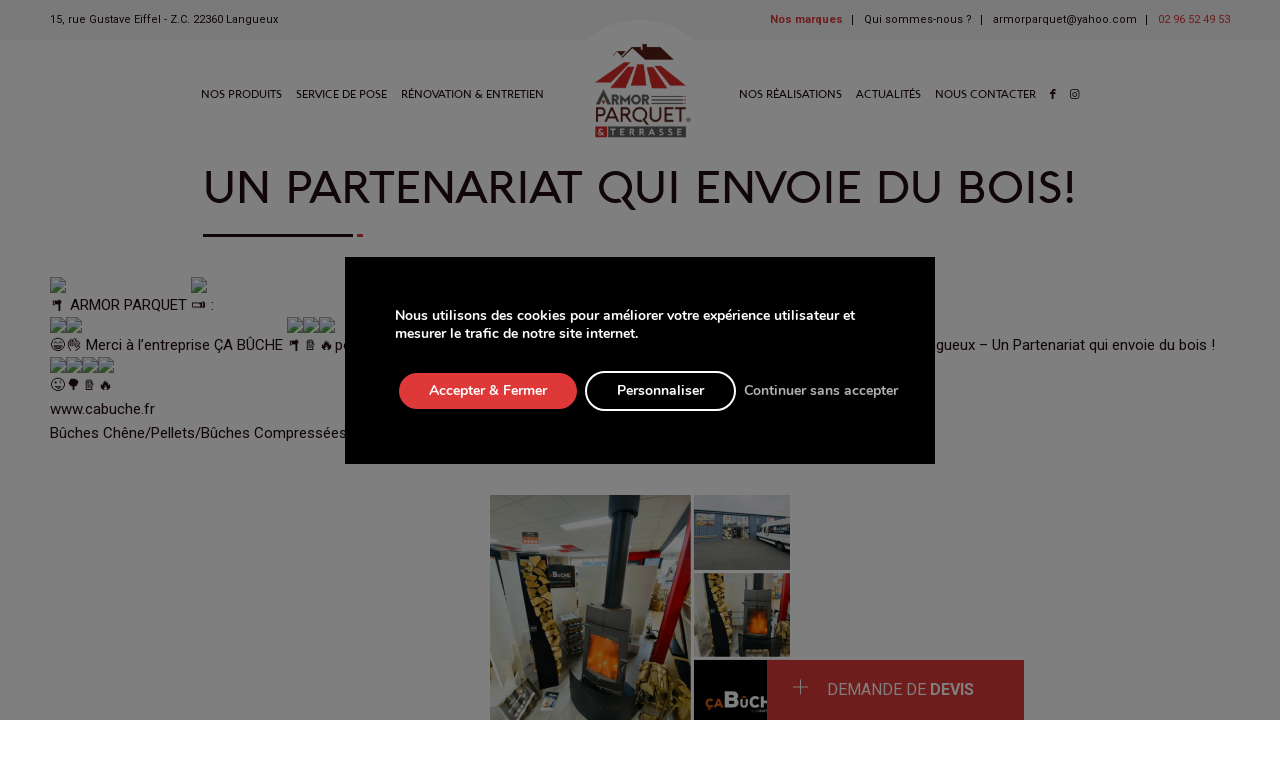

--- FILE ---
content_type: text/html; charset=utf-8
request_url: https://www.google.com/recaptcha/api2/anchor?ar=1&k=6Le-KqYUAAAAAOmXlnDnIGED6Zi6PNXr4MnYiADV&co=aHR0cHM6Ly93d3cuYXJtb3JwYXJxdWV0LmZyOjQ0Mw..&hl=en&v=PoyoqOPhxBO7pBk68S4YbpHZ&size=invisible&anchor-ms=20000&execute-ms=30000&cb=mykh3z9mjep
body_size: 48601
content:
<!DOCTYPE HTML><html dir="ltr" lang="en"><head><meta http-equiv="Content-Type" content="text/html; charset=UTF-8">
<meta http-equiv="X-UA-Compatible" content="IE=edge">
<title>reCAPTCHA</title>
<style type="text/css">
/* cyrillic-ext */
@font-face {
  font-family: 'Roboto';
  font-style: normal;
  font-weight: 400;
  font-stretch: 100%;
  src: url(//fonts.gstatic.com/s/roboto/v48/KFO7CnqEu92Fr1ME7kSn66aGLdTylUAMa3GUBHMdazTgWw.woff2) format('woff2');
  unicode-range: U+0460-052F, U+1C80-1C8A, U+20B4, U+2DE0-2DFF, U+A640-A69F, U+FE2E-FE2F;
}
/* cyrillic */
@font-face {
  font-family: 'Roboto';
  font-style: normal;
  font-weight: 400;
  font-stretch: 100%;
  src: url(//fonts.gstatic.com/s/roboto/v48/KFO7CnqEu92Fr1ME7kSn66aGLdTylUAMa3iUBHMdazTgWw.woff2) format('woff2');
  unicode-range: U+0301, U+0400-045F, U+0490-0491, U+04B0-04B1, U+2116;
}
/* greek-ext */
@font-face {
  font-family: 'Roboto';
  font-style: normal;
  font-weight: 400;
  font-stretch: 100%;
  src: url(//fonts.gstatic.com/s/roboto/v48/KFO7CnqEu92Fr1ME7kSn66aGLdTylUAMa3CUBHMdazTgWw.woff2) format('woff2');
  unicode-range: U+1F00-1FFF;
}
/* greek */
@font-face {
  font-family: 'Roboto';
  font-style: normal;
  font-weight: 400;
  font-stretch: 100%;
  src: url(//fonts.gstatic.com/s/roboto/v48/KFO7CnqEu92Fr1ME7kSn66aGLdTylUAMa3-UBHMdazTgWw.woff2) format('woff2');
  unicode-range: U+0370-0377, U+037A-037F, U+0384-038A, U+038C, U+038E-03A1, U+03A3-03FF;
}
/* math */
@font-face {
  font-family: 'Roboto';
  font-style: normal;
  font-weight: 400;
  font-stretch: 100%;
  src: url(//fonts.gstatic.com/s/roboto/v48/KFO7CnqEu92Fr1ME7kSn66aGLdTylUAMawCUBHMdazTgWw.woff2) format('woff2');
  unicode-range: U+0302-0303, U+0305, U+0307-0308, U+0310, U+0312, U+0315, U+031A, U+0326-0327, U+032C, U+032F-0330, U+0332-0333, U+0338, U+033A, U+0346, U+034D, U+0391-03A1, U+03A3-03A9, U+03B1-03C9, U+03D1, U+03D5-03D6, U+03F0-03F1, U+03F4-03F5, U+2016-2017, U+2034-2038, U+203C, U+2040, U+2043, U+2047, U+2050, U+2057, U+205F, U+2070-2071, U+2074-208E, U+2090-209C, U+20D0-20DC, U+20E1, U+20E5-20EF, U+2100-2112, U+2114-2115, U+2117-2121, U+2123-214F, U+2190, U+2192, U+2194-21AE, U+21B0-21E5, U+21F1-21F2, U+21F4-2211, U+2213-2214, U+2216-22FF, U+2308-230B, U+2310, U+2319, U+231C-2321, U+2336-237A, U+237C, U+2395, U+239B-23B7, U+23D0, U+23DC-23E1, U+2474-2475, U+25AF, U+25B3, U+25B7, U+25BD, U+25C1, U+25CA, U+25CC, U+25FB, U+266D-266F, U+27C0-27FF, U+2900-2AFF, U+2B0E-2B11, U+2B30-2B4C, U+2BFE, U+3030, U+FF5B, U+FF5D, U+1D400-1D7FF, U+1EE00-1EEFF;
}
/* symbols */
@font-face {
  font-family: 'Roboto';
  font-style: normal;
  font-weight: 400;
  font-stretch: 100%;
  src: url(//fonts.gstatic.com/s/roboto/v48/KFO7CnqEu92Fr1ME7kSn66aGLdTylUAMaxKUBHMdazTgWw.woff2) format('woff2');
  unicode-range: U+0001-000C, U+000E-001F, U+007F-009F, U+20DD-20E0, U+20E2-20E4, U+2150-218F, U+2190, U+2192, U+2194-2199, U+21AF, U+21E6-21F0, U+21F3, U+2218-2219, U+2299, U+22C4-22C6, U+2300-243F, U+2440-244A, U+2460-24FF, U+25A0-27BF, U+2800-28FF, U+2921-2922, U+2981, U+29BF, U+29EB, U+2B00-2BFF, U+4DC0-4DFF, U+FFF9-FFFB, U+10140-1018E, U+10190-1019C, U+101A0, U+101D0-101FD, U+102E0-102FB, U+10E60-10E7E, U+1D2C0-1D2D3, U+1D2E0-1D37F, U+1F000-1F0FF, U+1F100-1F1AD, U+1F1E6-1F1FF, U+1F30D-1F30F, U+1F315, U+1F31C, U+1F31E, U+1F320-1F32C, U+1F336, U+1F378, U+1F37D, U+1F382, U+1F393-1F39F, U+1F3A7-1F3A8, U+1F3AC-1F3AF, U+1F3C2, U+1F3C4-1F3C6, U+1F3CA-1F3CE, U+1F3D4-1F3E0, U+1F3ED, U+1F3F1-1F3F3, U+1F3F5-1F3F7, U+1F408, U+1F415, U+1F41F, U+1F426, U+1F43F, U+1F441-1F442, U+1F444, U+1F446-1F449, U+1F44C-1F44E, U+1F453, U+1F46A, U+1F47D, U+1F4A3, U+1F4B0, U+1F4B3, U+1F4B9, U+1F4BB, U+1F4BF, U+1F4C8-1F4CB, U+1F4D6, U+1F4DA, U+1F4DF, U+1F4E3-1F4E6, U+1F4EA-1F4ED, U+1F4F7, U+1F4F9-1F4FB, U+1F4FD-1F4FE, U+1F503, U+1F507-1F50B, U+1F50D, U+1F512-1F513, U+1F53E-1F54A, U+1F54F-1F5FA, U+1F610, U+1F650-1F67F, U+1F687, U+1F68D, U+1F691, U+1F694, U+1F698, U+1F6AD, U+1F6B2, U+1F6B9-1F6BA, U+1F6BC, U+1F6C6-1F6CF, U+1F6D3-1F6D7, U+1F6E0-1F6EA, U+1F6F0-1F6F3, U+1F6F7-1F6FC, U+1F700-1F7FF, U+1F800-1F80B, U+1F810-1F847, U+1F850-1F859, U+1F860-1F887, U+1F890-1F8AD, U+1F8B0-1F8BB, U+1F8C0-1F8C1, U+1F900-1F90B, U+1F93B, U+1F946, U+1F984, U+1F996, U+1F9E9, U+1FA00-1FA6F, U+1FA70-1FA7C, U+1FA80-1FA89, U+1FA8F-1FAC6, U+1FACE-1FADC, U+1FADF-1FAE9, U+1FAF0-1FAF8, U+1FB00-1FBFF;
}
/* vietnamese */
@font-face {
  font-family: 'Roboto';
  font-style: normal;
  font-weight: 400;
  font-stretch: 100%;
  src: url(//fonts.gstatic.com/s/roboto/v48/KFO7CnqEu92Fr1ME7kSn66aGLdTylUAMa3OUBHMdazTgWw.woff2) format('woff2');
  unicode-range: U+0102-0103, U+0110-0111, U+0128-0129, U+0168-0169, U+01A0-01A1, U+01AF-01B0, U+0300-0301, U+0303-0304, U+0308-0309, U+0323, U+0329, U+1EA0-1EF9, U+20AB;
}
/* latin-ext */
@font-face {
  font-family: 'Roboto';
  font-style: normal;
  font-weight: 400;
  font-stretch: 100%;
  src: url(//fonts.gstatic.com/s/roboto/v48/KFO7CnqEu92Fr1ME7kSn66aGLdTylUAMa3KUBHMdazTgWw.woff2) format('woff2');
  unicode-range: U+0100-02BA, U+02BD-02C5, U+02C7-02CC, U+02CE-02D7, U+02DD-02FF, U+0304, U+0308, U+0329, U+1D00-1DBF, U+1E00-1E9F, U+1EF2-1EFF, U+2020, U+20A0-20AB, U+20AD-20C0, U+2113, U+2C60-2C7F, U+A720-A7FF;
}
/* latin */
@font-face {
  font-family: 'Roboto';
  font-style: normal;
  font-weight: 400;
  font-stretch: 100%;
  src: url(//fonts.gstatic.com/s/roboto/v48/KFO7CnqEu92Fr1ME7kSn66aGLdTylUAMa3yUBHMdazQ.woff2) format('woff2');
  unicode-range: U+0000-00FF, U+0131, U+0152-0153, U+02BB-02BC, U+02C6, U+02DA, U+02DC, U+0304, U+0308, U+0329, U+2000-206F, U+20AC, U+2122, U+2191, U+2193, U+2212, U+2215, U+FEFF, U+FFFD;
}
/* cyrillic-ext */
@font-face {
  font-family: 'Roboto';
  font-style: normal;
  font-weight: 500;
  font-stretch: 100%;
  src: url(//fonts.gstatic.com/s/roboto/v48/KFO7CnqEu92Fr1ME7kSn66aGLdTylUAMa3GUBHMdazTgWw.woff2) format('woff2');
  unicode-range: U+0460-052F, U+1C80-1C8A, U+20B4, U+2DE0-2DFF, U+A640-A69F, U+FE2E-FE2F;
}
/* cyrillic */
@font-face {
  font-family: 'Roboto';
  font-style: normal;
  font-weight: 500;
  font-stretch: 100%;
  src: url(//fonts.gstatic.com/s/roboto/v48/KFO7CnqEu92Fr1ME7kSn66aGLdTylUAMa3iUBHMdazTgWw.woff2) format('woff2');
  unicode-range: U+0301, U+0400-045F, U+0490-0491, U+04B0-04B1, U+2116;
}
/* greek-ext */
@font-face {
  font-family: 'Roboto';
  font-style: normal;
  font-weight: 500;
  font-stretch: 100%;
  src: url(//fonts.gstatic.com/s/roboto/v48/KFO7CnqEu92Fr1ME7kSn66aGLdTylUAMa3CUBHMdazTgWw.woff2) format('woff2');
  unicode-range: U+1F00-1FFF;
}
/* greek */
@font-face {
  font-family: 'Roboto';
  font-style: normal;
  font-weight: 500;
  font-stretch: 100%;
  src: url(//fonts.gstatic.com/s/roboto/v48/KFO7CnqEu92Fr1ME7kSn66aGLdTylUAMa3-UBHMdazTgWw.woff2) format('woff2');
  unicode-range: U+0370-0377, U+037A-037F, U+0384-038A, U+038C, U+038E-03A1, U+03A3-03FF;
}
/* math */
@font-face {
  font-family: 'Roboto';
  font-style: normal;
  font-weight: 500;
  font-stretch: 100%;
  src: url(//fonts.gstatic.com/s/roboto/v48/KFO7CnqEu92Fr1ME7kSn66aGLdTylUAMawCUBHMdazTgWw.woff2) format('woff2');
  unicode-range: U+0302-0303, U+0305, U+0307-0308, U+0310, U+0312, U+0315, U+031A, U+0326-0327, U+032C, U+032F-0330, U+0332-0333, U+0338, U+033A, U+0346, U+034D, U+0391-03A1, U+03A3-03A9, U+03B1-03C9, U+03D1, U+03D5-03D6, U+03F0-03F1, U+03F4-03F5, U+2016-2017, U+2034-2038, U+203C, U+2040, U+2043, U+2047, U+2050, U+2057, U+205F, U+2070-2071, U+2074-208E, U+2090-209C, U+20D0-20DC, U+20E1, U+20E5-20EF, U+2100-2112, U+2114-2115, U+2117-2121, U+2123-214F, U+2190, U+2192, U+2194-21AE, U+21B0-21E5, U+21F1-21F2, U+21F4-2211, U+2213-2214, U+2216-22FF, U+2308-230B, U+2310, U+2319, U+231C-2321, U+2336-237A, U+237C, U+2395, U+239B-23B7, U+23D0, U+23DC-23E1, U+2474-2475, U+25AF, U+25B3, U+25B7, U+25BD, U+25C1, U+25CA, U+25CC, U+25FB, U+266D-266F, U+27C0-27FF, U+2900-2AFF, U+2B0E-2B11, U+2B30-2B4C, U+2BFE, U+3030, U+FF5B, U+FF5D, U+1D400-1D7FF, U+1EE00-1EEFF;
}
/* symbols */
@font-face {
  font-family: 'Roboto';
  font-style: normal;
  font-weight: 500;
  font-stretch: 100%;
  src: url(//fonts.gstatic.com/s/roboto/v48/KFO7CnqEu92Fr1ME7kSn66aGLdTylUAMaxKUBHMdazTgWw.woff2) format('woff2');
  unicode-range: U+0001-000C, U+000E-001F, U+007F-009F, U+20DD-20E0, U+20E2-20E4, U+2150-218F, U+2190, U+2192, U+2194-2199, U+21AF, U+21E6-21F0, U+21F3, U+2218-2219, U+2299, U+22C4-22C6, U+2300-243F, U+2440-244A, U+2460-24FF, U+25A0-27BF, U+2800-28FF, U+2921-2922, U+2981, U+29BF, U+29EB, U+2B00-2BFF, U+4DC0-4DFF, U+FFF9-FFFB, U+10140-1018E, U+10190-1019C, U+101A0, U+101D0-101FD, U+102E0-102FB, U+10E60-10E7E, U+1D2C0-1D2D3, U+1D2E0-1D37F, U+1F000-1F0FF, U+1F100-1F1AD, U+1F1E6-1F1FF, U+1F30D-1F30F, U+1F315, U+1F31C, U+1F31E, U+1F320-1F32C, U+1F336, U+1F378, U+1F37D, U+1F382, U+1F393-1F39F, U+1F3A7-1F3A8, U+1F3AC-1F3AF, U+1F3C2, U+1F3C4-1F3C6, U+1F3CA-1F3CE, U+1F3D4-1F3E0, U+1F3ED, U+1F3F1-1F3F3, U+1F3F5-1F3F7, U+1F408, U+1F415, U+1F41F, U+1F426, U+1F43F, U+1F441-1F442, U+1F444, U+1F446-1F449, U+1F44C-1F44E, U+1F453, U+1F46A, U+1F47D, U+1F4A3, U+1F4B0, U+1F4B3, U+1F4B9, U+1F4BB, U+1F4BF, U+1F4C8-1F4CB, U+1F4D6, U+1F4DA, U+1F4DF, U+1F4E3-1F4E6, U+1F4EA-1F4ED, U+1F4F7, U+1F4F9-1F4FB, U+1F4FD-1F4FE, U+1F503, U+1F507-1F50B, U+1F50D, U+1F512-1F513, U+1F53E-1F54A, U+1F54F-1F5FA, U+1F610, U+1F650-1F67F, U+1F687, U+1F68D, U+1F691, U+1F694, U+1F698, U+1F6AD, U+1F6B2, U+1F6B9-1F6BA, U+1F6BC, U+1F6C6-1F6CF, U+1F6D3-1F6D7, U+1F6E0-1F6EA, U+1F6F0-1F6F3, U+1F6F7-1F6FC, U+1F700-1F7FF, U+1F800-1F80B, U+1F810-1F847, U+1F850-1F859, U+1F860-1F887, U+1F890-1F8AD, U+1F8B0-1F8BB, U+1F8C0-1F8C1, U+1F900-1F90B, U+1F93B, U+1F946, U+1F984, U+1F996, U+1F9E9, U+1FA00-1FA6F, U+1FA70-1FA7C, U+1FA80-1FA89, U+1FA8F-1FAC6, U+1FACE-1FADC, U+1FADF-1FAE9, U+1FAF0-1FAF8, U+1FB00-1FBFF;
}
/* vietnamese */
@font-face {
  font-family: 'Roboto';
  font-style: normal;
  font-weight: 500;
  font-stretch: 100%;
  src: url(//fonts.gstatic.com/s/roboto/v48/KFO7CnqEu92Fr1ME7kSn66aGLdTylUAMa3OUBHMdazTgWw.woff2) format('woff2');
  unicode-range: U+0102-0103, U+0110-0111, U+0128-0129, U+0168-0169, U+01A0-01A1, U+01AF-01B0, U+0300-0301, U+0303-0304, U+0308-0309, U+0323, U+0329, U+1EA0-1EF9, U+20AB;
}
/* latin-ext */
@font-face {
  font-family: 'Roboto';
  font-style: normal;
  font-weight: 500;
  font-stretch: 100%;
  src: url(//fonts.gstatic.com/s/roboto/v48/KFO7CnqEu92Fr1ME7kSn66aGLdTylUAMa3KUBHMdazTgWw.woff2) format('woff2');
  unicode-range: U+0100-02BA, U+02BD-02C5, U+02C7-02CC, U+02CE-02D7, U+02DD-02FF, U+0304, U+0308, U+0329, U+1D00-1DBF, U+1E00-1E9F, U+1EF2-1EFF, U+2020, U+20A0-20AB, U+20AD-20C0, U+2113, U+2C60-2C7F, U+A720-A7FF;
}
/* latin */
@font-face {
  font-family: 'Roboto';
  font-style: normal;
  font-weight: 500;
  font-stretch: 100%;
  src: url(//fonts.gstatic.com/s/roboto/v48/KFO7CnqEu92Fr1ME7kSn66aGLdTylUAMa3yUBHMdazQ.woff2) format('woff2');
  unicode-range: U+0000-00FF, U+0131, U+0152-0153, U+02BB-02BC, U+02C6, U+02DA, U+02DC, U+0304, U+0308, U+0329, U+2000-206F, U+20AC, U+2122, U+2191, U+2193, U+2212, U+2215, U+FEFF, U+FFFD;
}
/* cyrillic-ext */
@font-face {
  font-family: 'Roboto';
  font-style: normal;
  font-weight: 900;
  font-stretch: 100%;
  src: url(//fonts.gstatic.com/s/roboto/v48/KFO7CnqEu92Fr1ME7kSn66aGLdTylUAMa3GUBHMdazTgWw.woff2) format('woff2');
  unicode-range: U+0460-052F, U+1C80-1C8A, U+20B4, U+2DE0-2DFF, U+A640-A69F, U+FE2E-FE2F;
}
/* cyrillic */
@font-face {
  font-family: 'Roboto';
  font-style: normal;
  font-weight: 900;
  font-stretch: 100%;
  src: url(//fonts.gstatic.com/s/roboto/v48/KFO7CnqEu92Fr1ME7kSn66aGLdTylUAMa3iUBHMdazTgWw.woff2) format('woff2');
  unicode-range: U+0301, U+0400-045F, U+0490-0491, U+04B0-04B1, U+2116;
}
/* greek-ext */
@font-face {
  font-family: 'Roboto';
  font-style: normal;
  font-weight: 900;
  font-stretch: 100%;
  src: url(//fonts.gstatic.com/s/roboto/v48/KFO7CnqEu92Fr1ME7kSn66aGLdTylUAMa3CUBHMdazTgWw.woff2) format('woff2');
  unicode-range: U+1F00-1FFF;
}
/* greek */
@font-face {
  font-family: 'Roboto';
  font-style: normal;
  font-weight: 900;
  font-stretch: 100%;
  src: url(//fonts.gstatic.com/s/roboto/v48/KFO7CnqEu92Fr1ME7kSn66aGLdTylUAMa3-UBHMdazTgWw.woff2) format('woff2');
  unicode-range: U+0370-0377, U+037A-037F, U+0384-038A, U+038C, U+038E-03A1, U+03A3-03FF;
}
/* math */
@font-face {
  font-family: 'Roboto';
  font-style: normal;
  font-weight: 900;
  font-stretch: 100%;
  src: url(//fonts.gstatic.com/s/roboto/v48/KFO7CnqEu92Fr1ME7kSn66aGLdTylUAMawCUBHMdazTgWw.woff2) format('woff2');
  unicode-range: U+0302-0303, U+0305, U+0307-0308, U+0310, U+0312, U+0315, U+031A, U+0326-0327, U+032C, U+032F-0330, U+0332-0333, U+0338, U+033A, U+0346, U+034D, U+0391-03A1, U+03A3-03A9, U+03B1-03C9, U+03D1, U+03D5-03D6, U+03F0-03F1, U+03F4-03F5, U+2016-2017, U+2034-2038, U+203C, U+2040, U+2043, U+2047, U+2050, U+2057, U+205F, U+2070-2071, U+2074-208E, U+2090-209C, U+20D0-20DC, U+20E1, U+20E5-20EF, U+2100-2112, U+2114-2115, U+2117-2121, U+2123-214F, U+2190, U+2192, U+2194-21AE, U+21B0-21E5, U+21F1-21F2, U+21F4-2211, U+2213-2214, U+2216-22FF, U+2308-230B, U+2310, U+2319, U+231C-2321, U+2336-237A, U+237C, U+2395, U+239B-23B7, U+23D0, U+23DC-23E1, U+2474-2475, U+25AF, U+25B3, U+25B7, U+25BD, U+25C1, U+25CA, U+25CC, U+25FB, U+266D-266F, U+27C0-27FF, U+2900-2AFF, U+2B0E-2B11, U+2B30-2B4C, U+2BFE, U+3030, U+FF5B, U+FF5D, U+1D400-1D7FF, U+1EE00-1EEFF;
}
/* symbols */
@font-face {
  font-family: 'Roboto';
  font-style: normal;
  font-weight: 900;
  font-stretch: 100%;
  src: url(//fonts.gstatic.com/s/roboto/v48/KFO7CnqEu92Fr1ME7kSn66aGLdTylUAMaxKUBHMdazTgWw.woff2) format('woff2');
  unicode-range: U+0001-000C, U+000E-001F, U+007F-009F, U+20DD-20E0, U+20E2-20E4, U+2150-218F, U+2190, U+2192, U+2194-2199, U+21AF, U+21E6-21F0, U+21F3, U+2218-2219, U+2299, U+22C4-22C6, U+2300-243F, U+2440-244A, U+2460-24FF, U+25A0-27BF, U+2800-28FF, U+2921-2922, U+2981, U+29BF, U+29EB, U+2B00-2BFF, U+4DC0-4DFF, U+FFF9-FFFB, U+10140-1018E, U+10190-1019C, U+101A0, U+101D0-101FD, U+102E0-102FB, U+10E60-10E7E, U+1D2C0-1D2D3, U+1D2E0-1D37F, U+1F000-1F0FF, U+1F100-1F1AD, U+1F1E6-1F1FF, U+1F30D-1F30F, U+1F315, U+1F31C, U+1F31E, U+1F320-1F32C, U+1F336, U+1F378, U+1F37D, U+1F382, U+1F393-1F39F, U+1F3A7-1F3A8, U+1F3AC-1F3AF, U+1F3C2, U+1F3C4-1F3C6, U+1F3CA-1F3CE, U+1F3D4-1F3E0, U+1F3ED, U+1F3F1-1F3F3, U+1F3F5-1F3F7, U+1F408, U+1F415, U+1F41F, U+1F426, U+1F43F, U+1F441-1F442, U+1F444, U+1F446-1F449, U+1F44C-1F44E, U+1F453, U+1F46A, U+1F47D, U+1F4A3, U+1F4B0, U+1F4B3, U+1F4B9, U+1F4BB, U+1F4BF, U+1F4C8-1F4CB, U+1F4D6, U+1F4DA, U+1F4DF, U+1F4E3-1F4E6, U+1F4EA-1F4ED, U+1F4F7, U+1F4F9-1F4FB, U+1F4FD-1F4FE, U+1F503, U+1F507-1F50B, U+1F50D, U+1F512-1F513, U+1F53E-1F54A, U+1F54F-1F5FA, U+1F610, U+1F650-1F67F, U+1F687, U+1F68D, U+1F691, U+1F694, U+1F698, U+1F6AD, U+1F6B2, U+1F6B9-1F6BA, U+1F6BC, U+1F6C6-1F6CF, U+1F6D3-1F6D7, U+1F6E0-1F6EA, U+1F6F0-1F6F3, U+1F6F7-1F6FC, U+1F700-1F7FF, U+1F800-1F80B, U+1F810-1F847, U+1F850-1F859, U+1F860-1F887, U+1F890-1F8AD, U+1F8B0-1F8BB, U+1F8C0-1F8C1, U+1F900-1F90B, U+1F93B, U+1F946, U+1F984, U+1F996, U+1F9E9, U+1FA00-1FA6F, U+1FA70-1FA7C, U+1FA80-1FA89, U+1FA8F-1FAC6, U+1FACE-1FADC, U+1FADF-1FAE9, U+1FAF0-1FAF8, U+1FB00-1FBFF;
}
/* vietnamese */
@font-face {
  font-family: 'Roboto';
  font-style: normal;
  font-weight: 900;
  font-stretch: 100%;
  src: url(//fonts.gstatic.com/s/roboto/v48/KFO7CnqEu92Fr1ME7kSn66aGLdTylUAMa3OUBHMdazTgWw.woff2) format('woff2');
  unicode-range: U+0102-0103, U+0110-0111, U+0128-0129, U+0168-0169, U+01A0-01A1, U+01AF-01B0, U+0300-0301, U+0303-0304, U+0308-0309, U+0323, U+0329, U+1EA0-1EF9, U+20AB;
}
/* latin-ext */
@font-face {
  font-family: 'Roboto';
  font-style: normal;
  font-weight: 900;
  font-stretch: 100%;
  src: url(//fonts.gstatic.com/s/roboto/v48/KFO7CnqEu92Fr1ME7kSn66aGLdTylUAMa3KUBHMdazTgWw.woff2) format('woff2');
  unicode-range: U+0100-02BA, U+02BD-02C5, U+02C7-02CC, U+02CE-02D7, U+02DD-02FF, U+0304, U+0308, U+0329, U+1D00-1DBF, U+1E00-1E9F, U+1EF2-1EFF, U+2020, U+20A0-20AB, U+20AD-20C0, U+2113, U+2C60-2C7F, U+A720-A7FF;
}
/* latin */
@font-face {
  font-family: 'Roboto';
  font-style: normal;
  font-weight: 900;
  font-stretch: 100%;
  src: url(//fonts.gstatic.com/s/roboto/v48/KFO7CnqEu92Fr1ME7kSn66aGLdTylUAMa3yUBHMdazQ.woff2) format('woff2');
  unicode-range: U+0000-00FF, U+0131, U+0152-0153, U+02BB-02BC, U+02C6, U+02DA, U+02DC, U+0304, U+0308, U+0329, U+2000-206F, U+20AC, U+2122, U+2191, U+2193, U+2212, U+2215, U+FEFF, U+FFFD;
}

</style>
<link rel="stylesheet" type="text/css" href="https://www.gstatic.com/recaptcha/releases/PoyoqOPhxBO7pBk68S4YbpHZ/styles__ltr.css">
<script nonce="POGuQy2VWHLZLFYgRReg0w" type="text/javascript">window['__recaptcha_api'] = 'https://www.google.com/recaptcha/api2/';</script>
<script type="text/javascript" src="https://www.gstatic.com/recaptcha/releases/PoyoqOPhxBO7pBk68S4YbpHZ/recaptcha__en.js" nonce="POGuQy2VWHLZLFYgRReg0w">
      
    </script></head>
<body><div id="rc-anchor-alert" class="rc-anchor-alert"></div>
<input type="hidden" id="recaptcha-token" value="[base64]">
<script type="text/javascript" nonce="POGuQy2VWHLZLFYgRReg0w">
      recaptcha.anchor.Main.init("[\x22ainput\x22,[\x22bgdata\x22,\x22\x22,\[base64]/[base64]/[base64]/[base64]/[base64]/[base64]/KGcoTywyNTMsTy5PKSxVRyhPLEMpKTpnKE8sMjUzLEMpLE8pKSxsKSksTykpfSxieT1mdW5jdGlvbihDLE8sdSxsKXtmb3IobD0odT1SKEMpLDApO08+MDtPLS0pbD1sPDw4fFooQyk7ZyhDLHUsbCl9LFVHPWZ1bmN0aW9uKEMsTyl7Qy5pLmxlbmd0aD4xMDQ/[base64]/[base64]/[base64]/[base64]/[base64]/[base64]/[base64]\\u003d\x22,\[base64]\x22,\[base64]/[base64]/CqFnCocO2ecKcwpVaQwvDh8OYw6hYw6UEw67CusOvU8K5XwFPTMKZw4PCpMOzwqQMasOZw6nClcK3SlZXdcK+w60hwqAtYsOfw4oMw7IOQcOEw4w5wpNvNsOvwr8/w6zDmDDDvVDCksK3w6IlwrrDjyjDnH5uQcKRw6Fwwo3Co8Kew4bCjV/DncKRw69GRAnCk8Okw6rCn13DscOAwrPDiyzCjsKpdMOaaXI4FU3DjxbCl8Kxa8KPMsKkfkFPXzhsw6IOw6XCpcKyG8O3A8Kkw5xhUShlwpVSDy/DlhlpekTCpgHCmsK5wpXDkMOrw4VdDmLDjcKAw6LDvXkHwpQCEsKOw4HDhgfChgRkJ8OSw5obIlQgLcOoIcKkEC7DlinCrgY0w5rCqGBww7TDlx5+w73DigoqXyIpAl/CpsKEAiB3bsKEdRoewoVoPzIpTVNhH144w7fDlsKEwr7DtXzDhT5zwrYGw6zCu1HCncOVw7o+ChQMKcOLw5XDnFpYw6fCq8KIe0HDmsO3JMKiwrcGwrfDonoOQA82K3/CvVx0KcOpwpMpw6B2wpxmwojCmMObw4hJfE0aJcKgw5JBfsK+YcOPKhjDpks8w4PChVfDvsKfSmHDnMONwp7CpmkvworCicKia8Oiwq3DgF4YJCnCgcOSw4/ClcKPFRZ/ZhIdQ8KGwprChMKOw4fCtw/DlDrDgsK3w6nDmVhFacKIa8OAfl9pXcORwrc/w4wIQXPDocO2RwpiHMKOw6/CtDBZw5tTEXEnTmXCiWHDisK2w5DDgcO3NjHDoMKSw5HDisOpOgJ/L3rCq8OQdXfChD09woFCw5RdH1/[base64]/[base64]/DminCscKSATPCvcKgHcOCIwZ5LsOJDcOCI17DunJ6wpUdw5chFcO+w6fDgsOBwqTChsKSw6EPwq85woTDmG7Cg8KawpvCtB7CmMOOwoQOd8KFSjfCk8OzKcKoSsKWwoTDoAPDscKSecK0OEcowrPDtMKWw4gHC8KRw4HCvRvDlsKRDsK6w5txwq/CocOdwqXCghISw4wgw7vDucOgMcKrw73CvsKTQcORLQRCw6ZdwpRGwrHDjhrCsMO8JxYrw6bDm8O4VCEVw5fCp8Olw58iwrzDg8Oaw5vDlnl8KnvClRY9wrjDhMO+QA3CtsOTTcKSPcO2wrjDrVVrwrrCsVcpNWPDqMO3UU5/bDdzwpNHw7taUMKKeMKaczogNVDDtsKwVDwBwqknw4FEHMOrUHUPwrvDhgp1w4/[base64]/DisKdwofCvR0/w5tow5TDnTrDj8OKSVlwDlIww55CUsKRw5tYb1rDlcK+wr/[base64]/wp9Ow5IYK8KdC8KmwojCoUBIw73DtTp7w7XDsX/CjH4IwrsBSsOxRcKJwqMmJR3DvRgiBMK9LkHChMKcw6xCw4pCw6gmwrXDjcKOwpHClFfDgH1jJcObal5rZ2vDk0wIwoLDnhfDsMOrExN6w5U7flJHw4zCq8OtLmbCuGcEc8OnCsKzLMKiNcOZwpEqw6bCpQlIY2LCgUrCq3/[base64]/[base64]/K8KrwpfDs8KrwrnDkUciw5BoeVR+BsOJw5vDqGodIMOlwpzCiVB/[base64]/[base64]/wrIrwqHDh8O5wq8LY8K4w7/Cv8KowpTCpXhGw6zCgcKrRMO4J8K6w57DoMOfc8OhcTwYGiLDrBo0w4kkwobDoEDDpyzCr8KKw5rDog7DqMOSWzXDvxVEwo4QO8OXB0nDpl3CmURKHMK4ATjCrTEww4DCjTc5w5zCoirDtFViwptpcRgUwoQbwr5xYy/DoCBKesOCwowIwrDDvcOyWMO/YsKvw4/Dl8OFeX1mw7nDrsKlw4xqw4zCpnDCmsOqw7UUwo1aw7/DlMOMw78aUATCqgg2wr49w57DqMOewrE2I3lswqBww7XDuyrCjMO/[base64]/CmFPCjlxMGzQQH3fCncOUJcOpWsOOw6/CnzzDj8K2DsOkw5wWcMOzQgzCt8KGMThEHcOLUVLDrsKnAGDCs8KEwqzDksOTXcO8KsKNeXdeNg7DrsK6Ph/[base64]/DkhDCgHxhCsK8w7PCt8ORw7LCo8KcNsOMw4LDsWPClMKiwqrDrkQkCMOow5dkwrQXwoNpwqobwpV1woZRHl96R8KVR8KDwrMSZcKjwofDqMKxw4PDgcKUO8KbDwHDo8K0ZwxdB8O0UivDo8OjTMOrGSJUE8OGG1EMwrzCoRN5VsK/w5gCw6PCusKhw7/CqMKsw6vChwTCi33CrMK0YQY/[base64]/CmxHCuMKOFm/[base64]/[base64]/DjcKIwoYGaR0Dw50LwoYpVcOYWsOMwpTChVnCiW3CksOYUytuccKNwqHCpMO5wo7Cu8KvPW1ESQTDlQXDh8KRbHcFLMKhVcO9woLDmsOxHMKewrkJa8OPw79rEsKUw5vDo14lw4jDuMKmEMOmw5U+w5Njw4/ChMKSesKDwpYdwo7DqsOVUVrDgW9pw5bCu8KGQS3CsgnCoMOEYsOVIBDDpsKsNMOXXzJNwqYqI8O6fSIcw5o0LiNbwpkswrEVOcKlKsKSwoBYQ0XCqXfCvBgRw6LDp8KzwqZDfsKJw7XCtAHDtHTCg3ZGJ8KOw7nCrgHCosOpI8KUZ8K+w60dwp9OJ2oFMk/[base64]/YU/[base64]/IUHCgi5uwp0zS3LDvcK5R8OEWcOYwr84wpbDoSZTw4PDkMKlWMObdzDDssKBw6JITQnDiMKndG13wrNSd8Odw5pjw47Chh7CkgnChkTCmsOWIMKlwpXDlSLDjcKpwpjClHF3PcOFPcKFwp/[base64]/CoMOFwotHB3ccJFwKfBFHfcOmw6cABDHCi8OeDcKuw6cZXQnDmhHCtWzCm8KtwqzDmlh6eV4sw7FcAC/DvQtnwocKFcKYw4LDn2zClsKnw6lnwpDDqsKpZMKASmfCqsO4w7/Dq8OtfsOQw5jDm8KBw6sOwqYWw61uwo3CtcOJw4w/wqfDuMKdw7bCth5FXMOEPMO+S2fDsjQXw5fCrictwqzDmXRmwqcFwrvCgiTDvDtpEcKSw6l3CsOdXcKnQcKXw6sJw4bCk0nCg8KcDWIEPRPCkFvCpShHwpBebMKwOCZ3MMO6wrvDnT1uwoZDwqjCuw9lw5LDiEMLUhzCgsOXwqwmc8O1w4PCicOmwpVSDX/Ct2Q0FWteHsOsLzBec0PDscOjYmQrU1powobCusO1wq/CjsOdVkUbIcKIw5YEwpsIw4bDjMKpCBfDuwdFXsOGAC3CjMKfBTnDocOIAsKww6BRwrzDpR3DhlnCqBzCiWfCuEbDssKpIxwJw4Z3w68ILsKla8KMCgJVNCLCvDzDjjfDhXjDuzXDucKpwptXwpTCo8KyC13DpzPCt8KNIi/CnVfDtsKyw641PcK3JWRlw7PCjVfDlzXDhcKAY8Oxwo3DszNFcGXDhXbCmHPCjzRQcTHCgsK0wp4Rw4vCvcKMfQnCmgpfMnLDucKcwoTDoGnDvMOfBFPDjMOOXGFOw4xvw4vDscKIMV3CrMOoFk8AXcKvBgzDnxDDp8OrC0bDrxgcNMK8w7/CrcKRcsKSw6HCtwFDwqYxwrRpDC3CtcOmLcO1wrJTJWh3MjRUH8KDGT5+USTCoGNWBE5aworCsQzDksKfw5zDhcKQw54ZfQjCiMKbw7wcRTnDjMOeXRRywrcGfzlkNMO1w4/DvsKHw4J+w6wjWQDCuV1XOsKiw4ZyXsKHwqUwwq8obsK+w6oHVxgmw5lIccK/w6hewpDDosKgBVPCmMKofTwDw4Uhw7hdewvCrsOzFnLDrBo4Fy0uVCc6wrU9aBTDswnDt8KRAQYwE8K5BsKow6Z/XhTCk2nCgE9sw6URUCHDusKKwp/CvW7Dv8OcIsOmw70dSWYODE7CiBt7w6TDgcOIJ2TDpcO+HFd+H8O6w6zCt8KPw7HCnQnCisOBNknDmMKiw4czw7/CgBbDgsOxI8O4w6tmJm44wpjCmgkVbhzDjQRlRh8cw4Yow6vDg8Ozw6cLDh8eMDoewq/CnmLCojlpLcKJMHfDgcO/YFfDlz/Dr8KwejZBdcK+w7LDimkbw5bCusKLK8ONw7rCtsK+w4BMw73DicKGXDLCsmh3wp/DhMOlw6YyfwjDicO5dcK7wqwGH8O8w4LCtsOtw4zCi8KaOsO8wpvDisKaZwACQlJIPGcHwq0+Fi9qGHcHD8K/FsO2RHDDqcOgDzxgw4HDnx3CuMKBMMOrNMONwo3Cn14tQg5LwoxEBcKbw4wCHMKCw77Dn1LCkCkqw7bDmEhyw7JkBnNYw5TCscKnMXrDl8KVCMO/T8Kab8Okw4nCnnzDvMKRLsOMCh3DgAzCgsOYw6DCiUpGdsOPwohXM29NcE3CsnUkdsK7w5JLwp8ZPmPCjGTCp28RwpJWw5HDg8KQworDn8ORfRFVwr5EXcKgZgsXAz/CoFxtVg17wq47S1dvYxN1QVkVNGoRwqgXNUvDt8ODYsOqwrfCrBXDvMOlBsOsV1lDwrrDoMKxeQI5wp43M8Kaw6vCmQ7Dl8KVbVTCiMKKw5zDgcO+w55hwpHCiMObDGUfw5/[base64]/Di8Ofwo1Ww7cHwp0FBX0Iw6jDrcKMLC7CtcO2WBjDh0jDs8KwIUJBwq88wrh5w41qw6nDkyAzw7wfcsOpw5Buw6DDnAt9UMOdwoXDpcO/FMOkeBdETHMbanTCkcOgcMKpFsOsw7txZMOyJ8O2ZsKeTcKewonCugbCmxptGwXCqcKYDG7DiMOxw7/CrMOxXhLDrMOcXg1ac3/DrjNHwoLDosKqVsKHB8OMwrjCtDDDmzUGw7/Du8K8CgzDjmEgRTTCm2oNLgwUWUjCgTVwwrAYw5oecSMDwrZwPcOvf8OKD8KJwqnClcKBw7zCv3zClG1Kw6Vzw5olBh/CnWrCiUUFOsOMw4txa0PCnMKOfMKUKcKne8KcLsO/w7/[base64]/DtMKHSkMjwpXChTMuwqDDtlhmf3TCrsOTwr4Xw4jChsObwph6woVFMMKOw6jCrUzCgcOkwqvCrsOxwphOw40RWQnDnQx/wohawopeIQHDhDcpR8KoQRxxCBXDn8K1w6bDp2/[base64]/DmMKxw47DjFwNwp8Fw5TDvMOCwqt2wrTCssK0WMKqV8O/[base64]/CusOBw6TCrsKNwobDiMO1RcKrPS91R10zwpE6acKYcRbDrcKTw5ojw5HCqgMGwqXDssKgwo7DlCTDi8O+w53DhMObwodkwr9KDcKHwrfDtsK1IsOgNcO/wpjCvcO5ZljCpi7CqWrCn8OQw49RL2hkKcOKwow0KMKcwpzDvsOgRjXDt8O7VcOOw6DCmMKfUcKGGRseQQbChMOzXcKDVFpxw73CnCUFEMKoEAVkwr7Dq8O2b1TCr8Kyw7BrFcKeZMO5w5Vow6w5PsOnwpg7byVgK15pdkHDkMKMV8KKGWXDmMKUPMK5anQuwqbChsO/GsOsXDXCrcKcw7s9D8Kiw799w4Z9aRFFDsONK27CmBvClsO7AcOMGTLCssO2wpM+wrANwpXCqsObwoPDrSgfw44iwrA6YcKtHMKaGTQKPsKxw6bCgwR6d3LCu8OHcDh7G8KbUBkSwrRfXH/DnsKKH8OheinDvlTCs1YRFcOxwp8gcTQVHX7DhsO7AVPClsOWwqR1P8K8wpDDn8OwTsOWQ8KqworCnMKxwp7Dmj5Aw5DCuMKvGcKWd8KpdcKvDW3CsUzDqsOqOcOlASQhw5hhwpTCj3vDv0s/MMK2MErDm1wdwoYzDUjDiwzCh3HDnkLDmMOCw77DhcOKwoTCqALCjnjDksOJw7RSeMKFwoQSwrfCtUpowo1UAmnDiFvDnMOVwrQlEEbCrSrDg8KRakvDvwkRLUQpwoYGB8K6w6jCrsO1ZMOZNBJhTDgXwqNIw4TCm8OkA1tkbsKlw6UTw5x/[base64]/Cl8K7Y1ROL8OSY2wMw6PDsMKNw7DCisK6H8KMSg1aFy0pU3QCUMOBVcKRw53Co8KJwromw5jCt8O/w7lfZMO2QsOQcsKXw7QSw4bClsOGwofDrsOEwpEEIVPCiH3Ct8O4ClLCl8K4w73DjR3DvWTChMKjw4dfDcOoXsORwonCnWzDgSB+wovDg8KOEsO7w6TDo8KCwqZeJMKuw5/[base64]/c8Kuw6QRwq/DscOywpQtw5TDpAbDtDrClMOyAFhtUMOPV8KYBBo6w5Z/wqJBw7AOw60owprCtXHCm8OeKMKRw4ltw4vCoMKoXsKDw6HDtUogFQbDrS3DncKBD8KyOcOgFA8bw4Mzw57Dr2QiwqLDrWhyScOmdVXCusO1NcOyP35WOMOrw582w5Fkw7vDvTrDsANsw4ILP3/[base64]/DjcKlwp0WbcKeHVAuVh/CgjJqw4xpG15zw4nCv8KGw4nCmHFhwo/Du8OKKXrCgsOkwqPCucOhwovCuGfDpMKcVMOrT8KKwpTCrMKew4fCl8Kow6fCuMKVwpt1TQEFwrzDiUbCtwZCaMKJTMKewpvCkcKYwpMzwpvClsKAw5gDbDBsCiR0wptKw4zDusOtYMKsMQfCkMKXwrfDhcOHLMOXdMOsI8OxVcKMZxHDvijCqSPDik7CkMO/EBzCjH7DmsKjw4MCwqHDkRFSwrfDqMO/RcKheVJFVA4Mw6xkXMKww77Dp1NmAsONwrMWw7YeM3PCrlxcKUM7EAXCoXtIVGDDmy/[base64]/[base64]/[base64]/[base64]/[base64]/MRgfwoQlV8OLVg3Ci2XChsKSwpITAHwiwqZjw7RsH8K5M8O+w4Z7eXJjXDXCksONScOPZMKMDcO5w75jwqgFwp7CscO/w7UXfFXCksKKwo0QLXDCu8Oxw67Ck8OuwrJlwr1of1fDogDCjDrCjsOqw4LCgwgnKMK0wpXDkXdBNDvCvS02wr9EG8KEUHFUc3rDgWZYw5dhwq/CtRDDgwZVw5Z2CjTCqUbCsMKPwoMHaCXDlMOGwqrCvsOiw5s1X8O3JDHDkMOJGgB9wqEQUxdffMOAC8KvCGbDkzIyWW3DqnBJw44JMGXDnMO2NcO2wq7CnFXCi8O3w4bDosK/JgAEwr7ChMOxwplgwrxFDcKDCcOhZ8O0w5Ntw7TDpQLDqsOJHBXCkjXCp8KqYEXDnMO1XcOdw5LCpMO1wrIvwqZ6PnHDoMOpGyIXwrDCnAnCsH7CnFQ1MyRQwq7CpFAGMkTDvk/DkcOYWiJkwqxRTgocVMKuU8O+H3LCpVjDpsOawrEEwoZJZ31Fw4Akw67Ckh3CtG0+NsOPAVFlwoRCQsKMKsOAw6XCsGhHwrdOwprDmFTDijHDscOACQHCiSTCrnQRw68pVSTCksKfwoxzK8OKw7jCiijCtknCmiZwWcOMYcOjaMOSDiAtWCVPwrkawq/DqQ0NCMOTwrDDnsKlwpsPTcONNsKWw7ZMw58jUcKcwqLDhCrDgjvCscO5cQnCr8OOPsK9wrDDt0EUBSbDsy3CvMOFw7J9I8OTbcK0wqh2w7RQaFLCkMOFIsKdAg5cw5zDjmpcw6ZQUnzCnzA6w7k4wpdiw5wXYh/ChGzCjcOKw6TCnMOtw67CrlrCp8K3wpJlw78jw4knUcKlacKKRcKsdD3CpsOkw7zDrAPCmMKLwoUSw47ChCHDjcOOw7/Du8OSw53DgcO/bcKRMMKBREUzw4AHw5tvV2zCilHCtlnCisOPw6EuaMOaVmYywq8UEsOKGwYDw4bCgsKww5HCkMKUw74GTcO+w6DDiS3DpsOqdMOgGTbCu8OnUTvCmMKMw7h5wpzClcOWwr4ENDnCiMK3TjEGw5XCkhZEw7LDkBwHenE5w7hNwpliUcOQCF/ChkjDocOZwpXCpwBUw6HDjMKOw4XCpcO0fsOkQlrCs8KRwobCv8Osw4dWwpPDkyYPVx4uw4fCuMK+f1o6IMO6w6FVThrDs8OXAR3CiHh5w6JswqdMwoETODNtw6rDtMK8XQ7CphMtwrnCgRBxWMKfw7nCg8Kfw65mwphtQsOHdVDCpRTCkRE1PMOcwp0fw5/Chi5mwrNFdcKHw4TCpsK2VSzDiGd4wrTDqXQxwqA0YVnDrHvCrcKUw5zCtVjCrAjDjRNKfMKWwoTCtMK+wqrCmX4twr3DmsOSQXrCjMO8w4DChMOieiwSwqTCkgQuBXcEwoHDscKPwrHDr2JUJivDkF/DqcOGMcOdFGM7w4PDqsKmLsK+wpd9w6hNw7nCiGrCmngAMy7CgcKZZ8KQw5Qvw73Dh1XDsXsrw6bCjH7Dp8OUA3oeIA9IQljDi3New6zDjnfDlcOLw7fDjD3ChMO8QsKmwrrCicOtGMO1MCHDnzktZ8ONaEHDjsOgEMOfTMKmw63Dn8Kyw4kKw4fCuWnCmm8qd38faB/DjW/[base64]/BkjCkcKLW1nCmcKVR8Ooa8OWwo5xTMKZXXYhw5XDiVLDlB0Mw5UAVi5kw55BwqPDhnvDuTAICmRTw53Dg8KRw7MDwpEnLcKCwoI9wrTCtcOUw7XDvjjDpsODw4/CimBRLzvCrsO0w4FvSsOow4pFw6XCmTp+wrcOfU9ea8KYwrFxw5XCisKvw5VhQcKiJ8ORR8KEPGlHw7cJw5vDjsOCw7TCq2DCt0FjRFE3w5nDjD4Xw6QKBsKEwrVST8OVNDlnaEUYScK/wr/CqCILOcKfwrV9W8KNOMKtwo3DgF0NwozCu8Kzw5VGw6s3Y8OUwozCmwLCqcKHwrPDt8KNV8KmXg/ClgfChWDDu8K7wqPChcOHw6twwrkYw7TDvWzCqsOQwrHDmFjDqsKOeFsewqpIw59NZ8OqwpoNW8OJwrfDjSXCj3LDhRh6w69uwqDCvg3Dv8KDKcKLwqrClcKQw4gwNgDDij9cwoUpwqxQwplhw7d/PcKKMTDCm8Opw63DrsKMSWBywpldcBdHw5bDqGTDgUg9fMKIAlXDiC/[base64]/VsKkw79xQCc3wrBVb8K2w6TCvsOtOgTDkMOAXsKSdsKyImYEwqbCqMK2UVfChcKKIl7Cv8KjYsKawrkxZybCn8O+wqPDu8OldcKcw4oZw5Z+IAkhOFtSw63CpcOMWEd/GsO4w7LDh8OrwqxLwpbDoUJPHsKqw7pPMx3ClMKRw4jDi1PDkh/DnsKaw5dXRDtZw48Dw7HDtcKSw5d8wrjCiwgDwr7CuMOBDGl/wr15w4kwwqczwocfO8Kzw6JnXl0PJkbCrWopHlUIwpjClGdaPkfDnTjDpcKrHsOGFU3CvUhaGMKNwo/[base64]/CrsO+RsOVSWTCtsK7w6wvwoZIw4F5w45jw64gwrxqw5Q5L3ZVw4UlHS82Zy3Cs0IKw5/DmcKVw4nCsMK6RMO4HMOxw6dPwqlvW0fCjx43ImsdwqLCpgwBw4DDlsKrw4QaXCAfwr7CsMK4UFfCpcKdCcKVBwjDiGc8Cz7CmsO1QQVYXsKzFWnDi8O2LMOWX1DDl0IVw7/Dv8OJJ8Odwp7DugDCg8KQa0LDk0Fzw74jwpBCwqoFe8OqGgErUCdCwoVZd2nDvcKSf8KHwovDhMKVw4RPNTfCiBvDpVYlIAfDocKdLcKow7JvScKaP8OQXsKIwqVATngqKwTCr8OGwqgtwqfCgcONwolrwosgw5x/[base64]/WCYwOMOHSsKiHWthIsKBw7vDpnFVwrs9BRPDj3Zvw4HCr3vDncKZLABbwqnCmXgPworCpAVdPXfDnDHCkRvCqcOTwpvDgcOPVG3DigDCl8O3AjFFwovCgndawog8TMKhDcOuQDRxwoFBX8OFDGo/woolwofDo8KgGsOkWBTCvw/CjGDDrG/Dh8Ohw6vDpcO4wpJjAMKFKyhZfkoHBSTDikLChSfCmFbDj1wlAcK9LcKywqnChhvCvXLDkcK9dR/[base64]/[base64]/[base64]/VU/CuMOvw7ITEDxUMVzDpW3CrsKpw6PDiMK3AsOtw6dWw6bCjcOLecOScsOqLk10w5YKAsOAwqxNw5nCk0nCkMKaIsKtwonCtkrDnTPCjsKvY2RLwpIAUR3CtEzDuwPCvMKqLC92w5nDiEjCqsOFw5vDlcKPIQcocMOhwrLCqTjDicKlAmV/w7oIwqvDo3HDiFx/KsOvw4fCuMOBP1TDmcKlQjHCtsKXQznCrsOMd1DCg0sRN8KVYsOmwoXCkMKswobCt0rDgcObw55KX8Klw5RswrXCuSbClAHDmcOMKFfCkSzCssOfFhbDsMKjw7/[base64]/[base64]/CqcO1ZWhdw5XCncK5P3TDhsKCw6jCvnfDiMKLwoUDbcKUw41eJyPDsMKkwpbDlTzCpnLDk8OMXmTCg8OYf3/Do8Kkw6sWwpzCgxh1wr/Ct1XDuTDDhcOjw5HDimJ9w5PDpcKbwovDqnzCusKgw4LDg8ORfMODFiUuN8OfbkldFnwvw5N8w4fDljjCnWTCh8OjFQPDhTHCnsOYKMKtwrnCkMOMw4IWw4LDp1DCqEIxbWcCw6fDmR/DjcOrw67CjMKQMsOew6oLHCRywpVsPnpBAh51EcOWExfDu8KxSlAAwqg5w4TDgcK3X8KXMWXCrxFnw5UlFCHCviMVfMOUwonDkDTCjF1/B8OFTBkswqzDszlfw7w4csOvwpbDnsO2ecOtw7jCvw/DoTFZwrpOwo7DqcKowqogMsOfw7PClMKpwpE9BMKnCcKkFXzDoyfCqsKswqNyU8OVbsKVw6srdsOaw63Dl3EWw43DrnHDqSUQHiF2wo52f8Kkw6LCv2TDtcO9w5XDmQQgW8O4bcKzSy3CpB/DswUwCHjDh1hWbcOUARHCucOxwoN0BV3Ct2rDkyDCt8OzAcKfO8KLw4bDuMOTwqsqKWpVwr/[base64]/[base64]/CgsKOwqTDtcODPsO7w5t4JcOLw4Itwq1gYcO/MRTDiAshw5HCvcK7w5PDnDjCmnDCrUofPMK5d8O5CgzDjcOFw6dAw4odcxvCvTHCu8KWwpbCr8K5wqbDpsK+wp3CuHHDrBo8NyXCkC5nw6/[base64]/WHTCn1tzw6HCpsKWUF7DmsOFw50zwqYaNMKeK8KnJVjCh3fDliAFw4N7PHfCosOKwo/Cn8O2w6XCj8OZw492wrdowprCmMKuwp7CnMKvwrIJw4fClzvCh3Ncw73DpMKrw5TDpcKowpjCnMKRDHXCjsKdfFAsEsO3csKSLQbCjMKzw5t5w5TCk8OCwpnDvgd/a8OQLsKnwrTDsMKlN0zDozhCwrfDkcKEwobDucKIwqEHw5UpwqrDvsOzwrfDvMK/CMO2WzbDm8OEFMKECxjDu8KcAAPCksOddjfCvMKJRMK7YsOfwrEsw4w4woVtwp/DhT/CtsOhdsKUwq7DvBnDh1kbFVPDqlcMLCvDognCkVfCrz3Dt8K1w5JFw5jCpcOLwoApw4YlZXU6w5RxMsOudsOCZsKCwpMow50Qw5jCtRfDsMKMYMK5w6rCp8O/w4t8WEDCgDHCh8OSwo7DvGM1NidXwqV1E8K1w5hhSMOWwothwpJ1dcO8HwV+wpXDnMOeAMOmw7FhSzfCqSLCtT/ClnEvWzDDr1bDucOLK34pw5R6wrfCol9vZTUCRMKqQyfCpMO3YMOFwpRMR8Oow7Ymw6LDkcOow6oAw5E2w4Yaf8KSw6sZBH/Dvid0wpkkwrXCrMOiGUsdXsOpCznDqVzCuBxpUDREwodfwrjDmQ3DiH7CinhdwpHDq0HDgTUdwo1Qwp3DiXTDksKRwrMxIE9BKsKtw5HCosODw6PDhsODwr3CiWAnKsOVw6VlwpPDrMK6N01Kwq/DhwoFSsK0w6DCk8OeIsOzwogNNsKXIsK4anV3wpoGDsOcw4fDqU3CjsOJXTYnaj8Xw5vCgAxxwobDogVKe8KCwq86YsOYw5vDhHnCjMOFw6/Dknp6JALCuMK+OX3CkWZ/CWHDncO0wqPDi8OlwrDCjADCj8OHGRzCvcK0wrEUw7bDoFFow4deLsKlYcKYwovDocK7XUBlw7LCh1IRcg9/YsKYwpt8Y8OHw7LComnDnlFQdsOVFDPCrMOvwojDisK2wrrDq2taYgoGRTlfPsKXw6x/bC/DjcKSLcK/e37CozPCpBzCp8O0w6rDoAfDvcKewrHCgMOuEcOuecOva0TCoXFgZsK4w7bClcKcw5vDgsOYwqN/w7thw5XDgcKUbsKvwrvCm2PCtcKAfXPDncOHwrwfIQvCosK8ccOYAsKXw7vCosKYfxnCgwnCocOFw70lwo5zw5EnI2B6BER0wrTCtkPDrQ1eEy9Ww4twXR4pDMK+EVZ/[base64]/CkcKxwpp+GcOSw4LDkXRIw5PDtw0EwrfDpBIWwqJKAcKWwrQ/[base64]/JDrCmTLCs8OrIsKdw4fDkAtMw5XCisOww5nDvsOswrHCmwAAGsO9JAdew5jCjcKTwrzDhcOZwoLDk8KpwpUqw4RHU8Kfw7TCpD8mVm4Gw4EVWcKjwrTClsKvw6V3wo3ClcOPZMOoworCi8O4Y3/DosKowpw5w4wUwpNGZl5GwrNLH3czK8KBLy7Dt0IdL0Ynw67DmsO5IsOtesOGw4MHwpU7w6zCn8OnwpbCq8KSdBXCtljDoCN9Wg7CnsOFwpg8DBEMw5TConMEwq7CkcKJBMOYwo8/wqUrwoxUwrMKw4bDtlTClGvDoynDuwrCux1tIcOvCcKXWGTDrzjDoFwjO8KfwrTCncK/w48aasO6NcOMwrHCs8KQbHbCqcO0w6UQw451w5rCr8K2ZlzDmcO7EcO+w4PCi8OMwpULwqRiDCvDnsOHJVjCmkvCrEk7dWdyYcKSw5rCpFdSKVXDusK+VcOUOMO8TDswbnIACwPCoE3DkcKSw7DCocKIw7FPw7rDlz/[base64]/CtEvCjWMGMQZZwoB6EVQZw7TCgMOLwokfw6w7w5rChMK/wrUKw64wwoXDqTTCmj/[base64]/Chj/DigjCkMKQwrrCpMORY8ODwo/CrcOScT/CkEPDvzfDpcOrwpxmwr3DqS0+w7BXwq50M8K4wpTCjCPDs8KRbcKKMmFQNMKsRg3CmMODTiN1OMOCHsKXwpYbwrTCmSU/FMOVwqdpNBnCs8O8w7/[base64]/e156woLCgMK2Gnkowo/DrcK+woTCu8KkEMKIw6bCg8ONw5NgwrDCgMOww4c/wpPCtcOuw6TDtjdvw5TCmEbDqcKfNEnCkAPCnxzCkQxVBcKsHU7DshNdw6xmw5l7wrLDqX0Lw5xdwq7Dj8KOw7ZdwqXDhcK9CxFeJsK3M8OrCMKPwrPCs3/ClQ3CgQw9wrfDvUzDvUE9S8KSw7LCn8O0w6LCv8O3w5bCrcObRMK7wq7DrXDDqinDvcOWfMOwB8K0NRBzw6fDtHXDiMO2PMOkKMK9LjYnYMOTQcOhXC7DkSJ5c8Kpw7nDn8OYw6LCp086w6EDw4YKw7F4w6DCphbDkC0Pw7/DmVrCn8KtIB5xwpgDw5AZwqoVNcKFwpoMMsKZwoHCkcKpacKEciFew67DisKqIxtSXH/CusOpw5HCgT/[base64]/CnwtoV8OoXMOgwrfChMOTC8Ksw7HDt0TCisOVA1kGcTIGVGnDuA3DgsKsJcK4IMOcX2DDkUImZwo1OsOQw7c1w4HDiCMnPXlcP8OMwqZ/YWZlTCJpw5BXwoo0N3tECsKjw4tMwoA9QXl5EVZeNBDCmMO9ClIxwpzCv8KpGMKgCWvDgR/CjzUdTArDrcKMWsKjfcOewrvDi23DihRMw7zDtC7DocK0wq46Z8OGw5pkwpwawoHDg8O0w6/DhcKhOMOsMxMJR8KBOVg4ZsK7w7jDuTPCkMOTwprCk8OPOB/CuAguUcOiMiXDh8OrIcONHVbCksOTdsOoL8KVwqXDmi05w74SwrPDmMOSwoxzeirDt8O3w64KBBd6w7d7DsOiHjHDqMOrbkxiw6XCjk0NLsOlRjTCjsKSw7fDihjCimXDs8Omw4TCoBcCFMKqQUXCmFvCg8Kaw7NRw6/DlsOowoxUMEvDj3spw78YScO1ai4sSMKTwpUJYcOTwq/CocOsD3/[base64]/CpUPDjsOsXMK5c8KXwrd/w7JzO8OTw6Utw5B6wo9oRsOOwqzCoMOaQwgLw4EqworDuMOyBcKPw4fCicKGwrdGwoHDusOlw5/DhcOVBVUzwpF0wrcMOU1awr1eecOjLMOvw5khwodYw67Cq8KowoJ/LMKEwrXCmMKtE3zCqcKLRDl/[base64]/Dhixxw53DpsOUSsKkPMOmDsOPwpM0RRLCgUnCnMK3RsO/[base64]/w7PCj8Onw6AGdTpWwqHDqGorW1bCuzg4wr9qwqbDhFZpwqsgMwx2w58Wwq3DtcK/w7HDgwMswrIdCsKow5UIG8KgwpTCk8K1QcKMw4QhcH8ww6/DkMOFXjzDp8KUw7l4w6fDsFw3w6tlWcK/wqDClcKoJsKUOBvCmE9PWlTDiMKLVmLDoWzDjMK/wrvDpcOOw68iQzvCjEzDpF4dw79LTsKJVcKgLmjDisKRwocpwrlkSWvCrGrCosKlHhRrHAR5B1bCvMKvw5MkwpDCgMK/woEyKyUpP2s9UcOdB8Ojw61secKhw4cNwpRgwr/DngPDtBLCrsKNSXgBw5TCoTUKw53Dn8KAw7A9w69AHcOwwqEqLcKTw6IUw6fDtcOMQsKjw7LDkMORGcKCDsK6XsKzNynClBnDqCVpw5XDoDVEJGbCp8OuAsOww4hpwpIPd8Otwo/DncKjayHChzI/w53DtTLDkHl/wq18w5bCrlFkR1Qhw4PDt35Nw5jDvMKGw58qwpMTw4zCkcKUSSp7IgnDmX10ecOYOsOSZ03Cn8OVGAldw7PDocKKw5fCoXbDgsKLbXYTw4t/wrjCog7DkMKhw5/[base64]/d1hWw4A2w6dIw7XDsVsTGVbCtsKvw6l3w74fw67CvsOtwrrDmMKwSMOSMiMsw712wo0Vw5Muw5s+wqvDnQTCvG/DkcOyw7tlOmJdwrvDmMKcUcO5fVE3wrMAEVoRQcOvXQIRb8KEIMOEw6zDicKQQEzDlMKlZS8cTXR2w4/CnhDDrUvDp1ALYcKzRAfCl1pAHMKFS8OONcOKwrzDv8KzcDMHw5rCtsKXw7UDcExbVHHDljRnw5TDn8KKfy3DkFtPPDzDgH/DmMKuLgRZF1jDoE5rwq81woXCh8OwwrrDuXvDqMKlDsOgwqXDixs6w63Cql/Dj2UVSX3Drg5Two0ZO8O3w6Q3w4t8wrAGw5k2w6l4H8Kiw6ccw5/DuCclGinCj8KBGMOTC8O6w6MDE8OkeBDCgV4PwoTCkznDkUF/w60bwrwTHjsLD0bDrAfDhsOaPMKbXF3Dj8OFw4o8DTILw7bChMOVBjvDjBcjw4fDh8OHw4jCvMOqSsOQdW9AGhNzwqxfw6Faw4wqwo7Cr33CoArCpzcuwpzDnUx7w5xydg8Aw53Cq23DrsKTIm1KZXvCknXCt8KTJ3TCqcO/w597DBwdwpdFW8KwC8OxwqBUwqwDdcOsR8KowrxywpXCv2jCqsKgw5EqbMO1w55LeSvChVNZJMOdW8OGLMOWAcOscm/DqTbDiE/DiWTDjG7DncOuwqlOwrBJwpDCjMKEw6fCgkxlw4sYGcKXwoTCicOpwonCgDdlacKOQ8K/w6I0EFDDqsOuwrM8CcK4Q8OvPGvDi8Kmw41/GmhzWy/CoAfDu8K2FhTDonwpw4jDlzDDrw/ClMKEKkzDtWbDt8OES24CwogPw6QwesOgc19Xw4HCuVjCn8KdEgvCnlLDpyVYwrDDrW/CisO+wrXCgjhbUcOlVsKtw7lMScKww7sHXcKOwonCsQJ6ZjA8H2/DmBx/wqgyTHQrWQcSw4Itwr3DiR5sKcOcNhvDgjjCjnnDiMKVc8KRw6dAVxwgwqJFZUpibcKiVW8twrfDqjZowpJGYcKyHDMDHsOLw4jDrMOBwp3DjsOPN8KIwp4cS8K2w5DDtsO0w47DnkMqAxTDshsiwrHClH/Dg2sywpQACcO9wrHDvMOrw6XCssOyLlLDgCg/w4fDv8OLdcOvw5Exw4zDhl/DqWXDmkHCpk5De8O3RhrDnyZuw5TCnn0ywqs9w6A+LWfDr8O1AsK+DcKPS8KLccKJc8OsVS9XFcKefsOGdGhew5vClQvCs1fCiAnCilPDhl5ow74PO8OSUmQkwp/Dui52CUHCjFcZwoDDr0bDn8Kdw7HCo3ktw4rCmC4NwqTCpcK3w5/DsMK0PDbCrcKwNmEew5xuw7JfwqTDih/Drh/CmldydcKdwoYlacKFw7MWb1jCnsOCAwVlMsKjw5PDpwjCpykfVlR1w4rDq8KIYcOGw6JZwoBDwoU7w7U/aMKAw57DpsO8FSLDrcORwoDClMO6b3jCsMKQwrnDpE7DlVXDqMO9XRI+R8KXw5BBw5TDqlbDosOOFcKkUh3DuVXDg8KmIMOnJUcSw4MSfsONwpsgCMO4Iy8Qwp3CtcOhwoZAwrQUYWXDrH0zwrnDncKhwqXCpcKYwrd/Q2HCjsObdFILw5fCk8K6ORBMc8O3wpDCmyfDtMOGVElYwrfCo8O4HsOpTH7Cv8Odw6fDh8Ohw6XDv0Inw7lhbh9dw51Dd0kwFWbDiMOqFV7CrknCjkLDj8OEHWzCm8KnNmzCu3XCjV1oO8ORwoHCtm/[base64]/w7guwo3DokNdwpgIKXTDjxw6w5nCnkvCgQfDscKXHQzDt8Ofw7vDoMKTw5Z1ZAQrwrIeE8OtMMOpQ0zDp8Kkw63ChsK5HMOowqt6CMOEwrrDuMKHw45CVsKTG8K3DivCvcOiw6IFwpllw5jDil/CmMKfw4/CnxLCosK1w4XDoMOGJcOwQUhKw6LCjQs/ScKPwpfClsK+w6TCqsKlXMKuw4fChsK3CMO9wr3DisKZwrzCqV4pC1UJwpnCuwHCuHkqw44jDy9VwocqccO7wpAkwojDlMKyeMKlX1plZ3HCi8OAMhtTSMK6w7gjJcOPwp/CiXQmUcKBOMOWw5jDqxnDrMOtwo5iAsONw5nDug0swofCt8O1wpk7AT8IRcOfaRfDjFo+w6Qfw4PCoGrCojvDp8KBw5chw67DmmLCvsOOw6/Dg3HCmMKlYcO+wpITBG7DssKJcyR1wrVnw5XDn8KZw5vDt8KrNcKCw4ICQhbDosKjCsK0OMKpbcOXwqPDhAnCrMKHwrTCk1Naa0smw75degLCrMKuE1VSG2Nkw6dXw6zCs8KkMXfCucOJCjTCu8OGwpDDmF/CssOtYsKWcMKvwqFUwoozw7TDmSXCv0XCtMKIw7t8VW9wO8ORwoHDnlTDrsKsDCrDiXspwpDCpcOHwoouwp7CqcOQwpLDtBHDmG9gUWPClhAjAcKRb8OQw7wwccKJSMOxM3k5w6/CgMOmYFXCrcKhwqY9c3HDvsOyw6ZSwpIxDcOTGMKeOh/CinVMCsKdw7fDoAp6XMOJM8O8wqofEsO0wqIiLmkpwpMYBWrClcO4w4MFQzHDnVdkOBbCoxIUDcOQwqPDowkhw53CnMOUw5IFAsKPw77Di8ODFcO4w73DtWbDiUsdLcOOwo8BwptVOMKRw4wKcsKswqDCkWtWRWvDiAZIUigsw4LDsW/Dn8Ouw4jDgVwOYMK/U13ClV7Dh1XCkj3DnErDgsKMwq3CgzxTw5ZIKMKGwoTDvV7Dg8O9L8OZw4TDv3kfRmTClMOQwr7Dk1QSO2DDs8KpW8Knw71owqLDjMKoGX/[base64]/[base64]\\u003d\x22],null,[\x22conf\x22,null,\x226Le-KqYUAAAAAOmXlnDnIGED6Zi6PNXr4MnYiADV\x22,0,null,null,null,1,[21,125,63,73,95,87,41,43,42,83,102,105,109,121],[1017145,449],0,null,null,null,null,0,null,0,null,700,1,null,0,\[base64]/76lBhnEnQkZnOKMAhnM8xEZ\x22,0,1,null,null,1,null,0,0,null,null,null,0],\x22https://www.armorparquet.fr:443\x22,null,[3,1,1],null,null,null,1,3600,[\x22https://www.google.com/intl/en/policies/privacy/\x22,\x22https://www.google.com/intl/en/policies/terms/\x22],\x22zTf7wMVrlzW6lOBhC1zIZYjboWX7Yr8+IDCxeuzTP5Q\\u003d\x22,1,0,null,1,1768984177109,0,0,[133,41],null,[107,26],\x22RC-8_QrRPrb-MY90g\x22,null,null,null,null,null,\x220dAFcWeA4OOI77YO8seVhiQVUS1fdar3hjDa4h22uivk_1uEsheGcJughUKul3Sdao-W0R_XW35FFgtKLpe27j4ry1skX2yRS9Cw\x22,1769066977154]");
    </script></body></html>

--- FILE ---
content_type: text/javascript; charset=utf-8
request_url: https://www.armorparquet.fr/public/themes/inodia/js/inodia.js?ver=bfbb70246baf2f7fda8d1ef62f852758
body_size: 174
content:
jQuery(document).ready(function(){
	
	if(jQuery('.select-search').length > 0)
	   jQuery('.select-search .content_tab_select_search').prependTo("body");
	
	jQuery('.select-search .select').click(function(){		
		jQuery('.content_tab_select_search').addClass('show');
	});
});